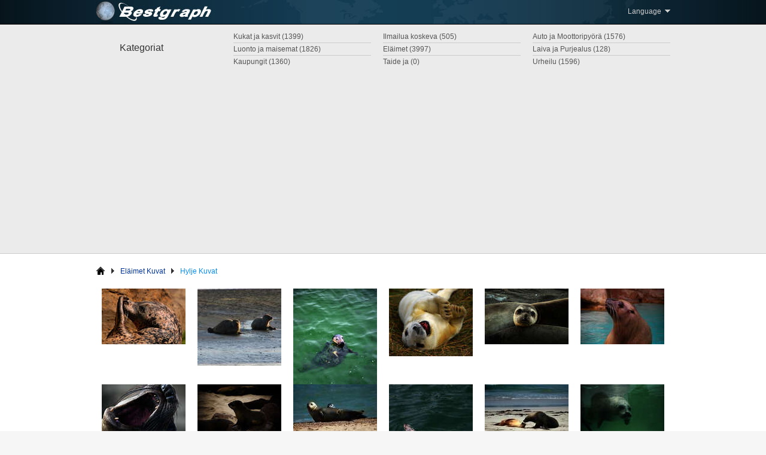

--- FILE ---
content_type: text/html; charset=UTF-8
request_url: https://www.bestgraph.com/fi/kuvat/hylje/p/2
body_size: 2311
content:
<!DOCTYPE html PUBLIC
	"-//W3C//DTD XHTML+RDFa 1.0//EN" 
	"http://www.w3.org/MarkUp/DTD/xhtml-rdfa-1.dtd"> 
<html xmlns="http://www.w3.org/1999/xhtml" 
    xmlns:og="http://opengraphprotocol.org/schema/"
    xmlns:fb="http://www.facebook.com/2008/fbml"
    xml:lang="fi">
<head profile="http://www.w3.org/2005/10/profile"> 
<title>Hylje Photos, Hylje Pictures, Hylje Images | Bestgraph</title>
<meta http-equiv="Content-Type" content="text/html; charset=utf-8" /> 
<meta name="Description" content="View 76 Hylje Photos, Hylje Pictures, Hylje Images on Bestgraph. Bestgraph on ilmainen kuvan hosting-ja valokuvien jakamiseen verkkosivuilla saatavilla 27 kielellä." />
<meta name=”robots” content=”noodp” />
<meta property="og:title" content="Hylje Photos, Hylje Pictures, Hylje Images | Bestgraph" />
<meta property="og:type" content="website" />
<meta property="og:image" content="/img/logo-tn.jpg" />
<meta property="og:site_name" content="Bestgraph" />
<meta property="fb:admins" content="193536470704255" />
<meta property="og:description" content="View 76 Hylje Photos, Hylje Pictures, Hylje Images on Bestgraph. Bestgraph on ilmainen kuvan hosting-ja valokuvien jakamiseen verkkosivuilla saatavilla 27 kielellä." />
<link rel="stylesheet" type="text/css" href="/style2.css?20110901" />
<script async src="https://pagead2.googlesyndication.com/pagead/js/adsbygoogle.js?client=ca-pub-3583490213759707"
     crossorigin="anonymous"></script>
</head><body>
    <!-- Header --> 
    <div id="header-container"> 
        <div id="header"> 
            <div class="block-left"><a href="/fi"><img src="/img/pixel.gif" alt="Bestgraph" width="200px" height="40px" /></a></div> 
            
    <!-- Top Menu -->
            <ul class="block-right"> 
                <li class="topmenu-item lighter" id="lang"><div id="lang-arrow"></div>Language &nbsp; 
                    <ul id="lang-list">
                        <li class="lang-item"><a href="/cs">Čeština</a></li>
                        <li class="lang-item"><a href="/it">Italiano</a></li> 
                        <li class="lang-item"><a href="/sk">Slovenčina</a></li>
                        <li class="lang-item"><a href="/he">עברית</a></li>
                        <li class="lang-item"><a href="/da">Dansk</a></li>
                        <li class="lang-item"><a href="/hu">Magyar</a></li>
                        <li class="lang-item"><a href="/fi">Suomi</a></li>
                        <li class="lang-item"><a href="/ar">العربية</a></li>
                        <li class="lang-item"><a href="/de">Deutsch</a></li> 
                        <li class="lang-item"><a href="/nl">Nederlands</a></li>
                        <li class="lang-item"><a href="/sv">Svenska</a></li>
                        <li class="lang-item"><a href="/ja">日本語</a></li>
                        <li class="lang-item"><a href="/en">English</a></li>
                        <li class="lang-item"><a href="/no">Norsk</a></li>
                        <li class="lang-item"><a href="/tr">Türkçe</a></li>
                        <li class="lang-item"><a href="/zh-hans">简体字</a></li>
                        <li class="lang-item"><a href="/es">Español</a></li> 
                        <li class="lang-item"><a href="/pl">Polski</a></li>
                        <li class="lang-item"><a href="/el">Ελληνικά</a></li>
                        <li class="lang-item"><a href="/zh-hant">繁體字</a></li>
                        <li class="lang-item"><a href="/fr">Français</a></li> 
                        <li class="lang-item"><a href="/pt">Português</a></li>
                        <li class="lang-item"><a href="/bg">Български език</a></li>
                        <li class="lang-item"><a href="/ko">한국어</a></li>
                        <li class="lang-item"><a href="/hr">Hrvatski</a></li>
                        <li class="lang-item"><a href="/ro">Română</a></li>
                        <li class="lang-item"><a href="/ru">Русский язык</a></li>
                    </ul> 
                </li> 
            </ul>
        </div> 
    </div> 
    
    <!-- Menu --> 
    <div id="menu-container"> 
        <div id="menu"> 
            <h2 id="menu-title">Kategoriat</h2> 
            <ul id="menu-list"><li class="menu-item"><a href="/fi/auto-ja-moottoripyora" class="light">Auto ja Moottoripyörä (1576)</a></li><li class="menu-item"><a href="/fi/ilmailua-koskeva" class="light">Ilmailua koskeva (505)</a></li><li class="menu-item"><a href="/fi/kukat-ja-kasvit" class="light">Kukat ja kasvit (1399)</a></li><li class="menu-item"><a href="/fi/laiva-ja-purjealus" class="light">Laiva ja Purjealus  (128)</a></li><li class="menu-item"><a href="/fi/elaimet" class="light">Eläimet (3997)</a></li><li class="menu-item"><a href="/fi/luonto-ja-maisemat" class="light">Luonto ja maisemat (1826)</a></li><li class="menu-last-item"><a href="/fi/urheilu" class="light">Urheilu (1596)</a></li><li class="menu-last-item"><a href="/fi/taide-ja" class="light">Taide ja  (0)</a></li><li class="menu-last-item"><a href="/fi/kaupungit" class="light">Kaupungit (1360)</a></li></ul> 
        </div> 
    </div> 
 
    <!-- content --> 
    <div id="content-container">
        <div id="content"> 
<ul id="breadcrumb"><li class="breadcrumb-item"><a href="/fi"><span id="breadcrumb-home"></span></a></li><li class="breadcrumb-item"><div class="breadcrumb-arrow"></div><div class="breadcrumb-item-div"><a href="/fi/elaimet">Eläimet Kuvat</a></div></li><li class="breadcrumb-item active"><div class="breadcrumb-arrow"></div><div class="breadcrumb-item-div"><h1>Hylje Kuvat</h1></div></li></ul><ul id="photos-list">
<li class="photos-item"><a href="/fi/kuva/hylje/9303"><img src="/img/users/bestgraph/seal/small/5048328618.jpg" width="140px" /></a></li><li class="photos-item"><a href="/fi/kuva/hylje/9334"><img src="/img/users/bestgraph/seal/small/5012146931.jpg" width="140px" /></a></li><li class="photos-item"><a href="/fi/kuva/hylje/9346"><img src="/img/users/bestgraph/seal/small/3811379111.jpg" width="140px" /></a></li><li class="photos-item"><a href="/fi/kuva/hylje/9278"><img src="/img/users/bestgraph/seal/small/3025083135.jpg" width="140px" /></a></li><li class="photos-item"><a href="/fi/kuva/hylje/9314"><img src="/img/users/bestgraph/seal/small/3054948848.jpg" width="140px" /></a></li><li class="photos-item"><a href="/fi/kuva/hylje/9323"><img src="/img/users/bestgraph/seal/small/232596752.jpg" width="140px" /></a></li><li class="photos-item"><a href="/fi/kuva/hylje/9290"><img src="/img/users/bestgraph/seal/small/4261545228.jpg" width="140px" /></a></li><li class="photos-item"><a href="/fi/kuva/hylje/9304"><img src="/img/users/bestgraph/seal/small/3029465553.jpg" width="140px" /></a></li><li class="photos-item"><a href="/fi/kuva/hylje/9336"><img src="/img/users/bestgraph/seal/small/4967548725.jpg" width="140px" /></a></li><li class="photos-item"><a href="/fi/kuva/hylje/9347"><img src="/img/users/bestgraph/seal/small/3778113093.jpg" width="140px" /></a></li><li class="photos-item"><a href="/fi/kuva/hylje/9279"><img src="/img/users/bestgraph/seal/small/3461731331.jpg" width="140px" /></a></li><li class="photos-item"><a href="/fi/kuva/hylje/9315"><img src="/img/users/bestgraph/seal/small/5480384602.jpg" width="140px" /></a></li><li class="photos-item"><a href="/fi/kuva/hylje/9324"><img src="/img/users/bestgraph/seal/small/4555908458.jpg" width="140px" /></a></li><li class="photos-item"><a href="/fi/kuva/hylje/9293"><img src="/img/users/bestgraph/seal/small/3855025803.jpg" width="140px" /></a></li><li class="photos-item"><a href="/fi/kuva/hylje/9305"><img src="/img/users/bestgraph/seal/small/5264736666.jpg" width="140px" /></a></li><li class="photos-item"><a href="/fi/kuva/hylje/9337"><img src="/img/users/bestgraph/seal/small/4967547579.jpg" width="140px" /></a></li><li class="photos-item"><a href="/fi/kuva/hylje/9348"><img src="/img/users/bestgraph/seal/small/3574047630.jpg" width="140px" /></a></li><li class="photos-item"><a href="/fi/kuva/hylje/9280"><img src="/img/users/bestgraph/seal/small/3446844581.jpg" width="140px" /></a></li><li class="photos-item"><a href="/fi/kuva/hylje/9316"><img src="/img/users/bestgraph/seal/small/5282307184.jpg" width="140px" /></a></li><li class="photos-item"><a href="/fi/kuva/hylje/9325"><img src="/img/users/bestgraph/seal/small/5090205925.jpg" width="140px" /></a></li></ul></div><!-- Pages -->
<ul id="pages" class="clear center">
<li class="pages-item"><a href="/fi/kuvat/hylje" class="pages-link">Edellinen</a></li><li class="pages-item"><a href="/fi/kuvat/hylje" class="pages-link">1</a></li><li id="page-active" class="pages-item"><strong><span class="bigger active">2</span></strong></li><li class="pages-item"><a href="/fi/kuvat/hylje/p/3" class="pages-link">3</a></li><li class="pages-item"><a href="/fi/kuvat/hylje/p/4" class="pages-link">4</a></li><li class="pages-item"><a href="/fi/kuvat/hylje/p/3" class="pages-link">Seuraava</a></li></ul></ul></div>    </div>                    
                    
    <!-- Footer --> 
    <div id="footer" class="clear"> 
        <ul class="center"> 
            <li class="footer-item">Copyright © 2002-2026 R-Network.</li>
        </ul>
    </div>
<script defer src="https://static.cloudflareinsights.com/beacon.min.js/vcd15cbe7772f49c399c6a5babf22c1241717689176015" integrity="sha512-ZpsOmlRQV6y907TI0dKBHq9Md29nnaEIPlkf84rnaERnq6zvWvPUqr2ft8M1aS28oN72PdrCzSjY4U6VaAw1EQ==" data-cf-beacon='{"version":"2024.11.0","token":"5d9befe70e85478f8c2774cff79fb234","r":1,"server_timing":{"name":{"cfCacheStatus":true,"cfEdge":true,"cfExtPri":true,"cfL4":true,"cfOrigin":true,"cfSpeedBrain":true},"location_startswith":null}}' crossorigin="anonymous"></script>
</body> 
</html>

--- FILE ---
content_type: text/html; charset=utf-8
request_url: https://www.google.com/recaptcha/api2/aframe
body_size: 252
content:
<!DOCTYPE HTML><html><head><meta http-equiv="content-type" content="text/html; charset=UTF-8"></head><body><script nonce="YWSMCTWBB889WvjrAzQ3kA">/** Anti-fraud and anti-abuse applications only. See google.com/recaptcha */ try{var clients={'sodar':'https://pagead2.googlesyndication.com/pagead/sodar?'};window.addEventListener("message",function(a){try{if(a.source===window.parent){var b=JSON.parse(a.data);var c=clients[b['id']];if(c){var d=document.createElement('img');d.src=c+b['params']+'&rc='+(localStorage.getItem("rc::a")?sessionStorage.getItem("rc::b"):"");window.document.body.appendChild(d);sessionStorage.setItem("rc::e",parseInt(sessionStorage.getItem("rc::e")||0)+1);localStorage.setItem("rc::h",'1768973950381');}}}catch(b){}});window.parent.postMessage("_grecaptcha_ready", "*");}catch(b){}</script></body></html>